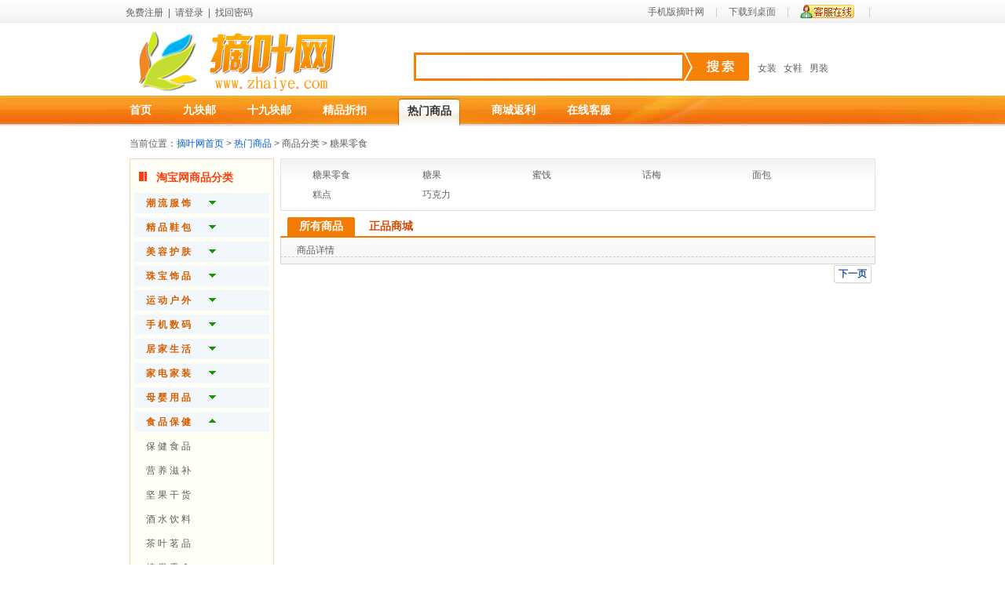

--- FILE ---
content_type: text/html; charset=UTF-8
request_url: http://www.zhaiye.net/tao/item-525-0-0-0-1.html
body_size: 4218
content:
<!DOCTYPE html PUBLIC "-//W3C//DTD XHTML 1.0 Transitional//EN" "http://www.w3.org/TR/xhtml1/DTD/xhtml1-transitional.dtd">
<html xmlns="http://www.w3.org/1999/xhtml">
<head>
<meta http-equiv="Content-Type" content="text/html; charset=utf-8" />
<title>糖果零食_糖果零食商品详情 - 摘叶网</title>
<link rel="stylesheet" type="text/css" href="http://www.zhaiye.net/css/common.css?t=20141110">
<link rel="stylesheet" type="text/css" href="http://www.zhaiye.net/css/view.css?t=20150929">
<link rel="stylesheet" type="text/css" href="http://www.zhaiye.net/css/zhaiye/tao.css">
<script language="javascript" src="http://www.zhaiye.net/js/jquery-1.6.4.min.js?t=20150929"></script>
<script type="text/javascript" language="javascript" src="http://www.zhaiye.net/js/tao.js"></script>
<script type="text/javascript" language="javascript" src="http://www.zhaiye.net/js/common.js?t=12"></script>
</head>

<body>
<div class="head">
  <div class="top">
    <div class="top_left">
    	<a href="http://www.zhaiye.net/rgnew.php">免费注册</a>&nbsp;&nbsp;|&nbsp;&nbsp;<a href="javascript:void(0)" id="logurl" onclick="showLogin('/tao/item-525-0-0-0-1.html'); return false;">请登录</a>&nbsp;&nbsp;|&nbsp;&nbsp;<a href="http://www.zhaiye.net/get_pwd.php">找回密码</a>	
    </div>
    <div class="top_right" style="line-height:22px;">
    	<a href="http://m.zhaiye.net/" class="huise">手机版摘叶网</a>
        <span class="part">|</span>
        <a href="http://www.zhaiye.net/shortcut.php" class="huise">下载到桌面</a>
        <span class="part">|</span>
        <a href="/help/kefu.php" class="kefu">
         &nbsp;</a>
        <span class="part">|</span>
    </div>
  </div>
</div>
<!--<div style="background-color: #fff; width: 100%; " >
<div style="margin: 0 auto; width: 980px; padding-top: 5px;">
	<a href="/tao/cu1212.php" target="_blank"><img src="/1212/1.gif" width="980" height="93"></a>
</div>
</div>--><div class="mall">
  <div style="width:100%; background-color:#FFF;">
<div class="mall_top">
  <div class="mall_logo"><img src="http://www.zhaiye.net/images/logo.png" width="250" height="78"></div>
  <div class="search_box">
    <!--<div class="search_box_xx">
    	<a href="javascript:sType('tao')" class="search_box_xx_sekuai" id="tao">淘宝</a>
        <a href="javascript:sType('mall')" class="sekuai" id="mall">商城</a>
    </div>-->
    <div class="search_box_text" style="margin-top:18px;">
      <form id="searchForm" action="/search/stao.php" method="get" onsubmit="return check_search(this);" target="_blank">
        <span class="search_box_t_span1" style="position:relative;">
        
                <input id="keyword" name="keyword"  type="text" class="flwindex_top_input" value="" autocomplete="off" onfocus="searchBoxClick(this);" tabindex="1" style="color:#CCC;">
                </span> 
        <span class="search_box_t_span2">
        	<input name="" type="submit" class="flwindex_submit3" value="" id="flwindex_frm_submit" tabindex="2">
        </span>
        <div class="qingchu"></div>
      </form>
      <div class="search_tips" id="keytips">

      </div>
    </div>
  </div>
  <div class="flwindex_top_remen" id="search_keywords">
  	<a href="http://www.zhaiye.net/tao/item-10-0-0-0-1.html" class="shier999">女装</a>&nbsp;&nbsp;
    <a href="http://www.zhaiye.net/tao/item-51-0-0-0-1.html" class="shier999">女鞋</a>&nbsp;&nbsp;
    <a href="http://www.zhaiye.net/tao/item-16-0-0-0-1.html" class="shier999">男装</a>&nbsp;&nbsp;
  </div>
  <div class="clear"></div>
</div>

</div>
<div class="mall_daohang">

    <ul>
            <li ><a href="http://www.zhaiye.net" style="margin-left:5px;">首页</a> </li>
      <li ><a href="http://www.zhaiye.net/jiu">九块邮</a> </li>
      <li ><a href="http://www.zhaiye.net/shijiu">十九块邮</a> </li>
      <li ><a href="http://www.zhaiye.net/zk">精品折扣</a> </li>
      <li class="daohang_bj"><a href="http://www.zhaiye.net/tao/">热门商品</a> </li>
      <li ><a href="http://www.zhaiye.net/mall/">商城返利</a> </li>
      <li ><a href="http://www.zhaiye.net/help/kefu.php">在线客服</a> </li>
	  
    </ul>
    <span class="mall_daohang_span1"></span>
    <div class="clear"></div>

</div>
</div>
<div class="main">
  <div class="sidebar">当前位置：<a href="http://www.zhaiye.net/">摘叶网首页</a> &gt; <a href="http://www.zhaiye.net/tao/">热门商品</a> &gt; 商品分类 &gt; 糖果零食</div>
  <div class="left">
    <div class="crown_sort sub_list">
      <div class="title"><em></em>
        <h4>淘宝网商品分类 </h4>
      </div>
      <div class="content">
        <ul>
          <li id="sort_1" >
            <h6 class="shop_sort"><a href="javascript:openSort(1);">潮 流 服 饰</a></h6>
            <ul>
              <li><a href="item-1-0-0-0-1.html">品 牌 女 装</a></li>
              <li><a href="item-16-0-0-0-1.html">品 牌 男 装</a></li>
              <li><a href="item-32-0-0-0-1.html">精 致 内 衣</a></li>
              <li><a href="item-43-0-0-0-1.html">时 尚 配 件</a></li>

            </ul>
          </li>
          <li id="sort_2" >
            <h6 class="shop_sort"><a href="javascript:openSort(2);">精 品 鞋 包</a></h6>
            <ul>
              <li><a href="item-51-0-0-0-1.html">潮 流 女 鞋</a></li>
              <li><a href="item-63-0-0-0-1.html">品 质 男 鞋</a></li>
              <li><a href="item-74-0-0-0-1.html">潮 流 女 包</a></li>
              <li><a href="item-83-0-0-0-1.html">精 品 男 包</a></li>
              <li><a href="item-89-0-0-0-1.html">功 能 箱 包</a></li>
            </ul>
          </li>
          <li id="sort_3" >
            <h6 class="shop_sort"><a href="javascript:openSort(3);">美 容 护 肤</a></h6>
            <ul>
              <li><a href="item-98-0-0-0-1.html">护 肤 产 品</a></li>
              <li><a href="item-110-0-0-0-1.html">时 尚 彩 妆</a></li>
              <li><a href="item-124-0-0-0-1.html">魅 力 香 水</a></li>
              <li><a href="item-128-0-0-0-1.html">身 体 护 理</a></li>
              <li><a href="item-135-0-0-0-1.html">精 油 芳 疗</a></li>
              <li><a href="item-139-0-0-0-1.html">时 尚 假 发</a></li>
              <li><a href="item-143-0-0-0-1.html">美 妆 工 具</a></li>
              <li><a href="item-148-0-0-0-1.html">男 士 护 肤</a></li>
            </ul>
          </li>
          <li id="sort_4" >
            <h6 class="shop_sort"><a href="javascript:openSort(4);">珠 宝 饰 品</a></h6>
            <ul>
              <li><a href="item-153-0-0-0-1.html">开 运 珠 宝</a></li>
              <li><a href="item-157-0-0-0-1.html">流 行 饰 品</a></li>
              <li><a href="item-163-0-0-0-1.html">钻 石 首 饰</a></li>
              <li><a href="item-168-0-0-0-1.html">翡 翠 首 饰</a></li>
              <li><a href="item-174-0-0-0-1.html">宝 石 首 饰</a></li>
              <li><a href="item-180-0-0-0-1.html">黄 金 首 饰</a></li>
              <li><a href="item-186-0-0-0-1.html">珍 珠 首 饰</a></li>
              <li><a href="item-192-0-0-0-1.html">品 牌 手 表</a></li>
              <li><a href="item-200-0-0-0-1.html">眼 镜 火 机</a></li>
            </ul>
          </li>
          <li id="sort_5" >
            <h6 class="shop_sort"><a href="javascript:openSort(5);">运 动 户 外</a></h6>
            <ul>
              <li><a href="item-205-0-0-0-1.html">球 拍 运 动</a></li>
              <li><a href="item-210-0-0-0-1.html">瑜 伽 美 体</a></li>
              <li><a href="item-215-0-0-0-1.html">健 身 器 械</a></li>
              <li><a href="item-226-0-0-0-1.html">户 外 装 备</a></li>
              <li><a href="item-237-0-0-0-1.html">球 类 运 动</a></li>
              <li><a href="item-242-0-0-0-1.html">自 行 车</a></li>
              <li><a href="item-247-0-0-0-1.html">极 限 运 动</a></li>
              <li><a href="item-252-0-0-0-1.html">水 上 运 动</a></li>
            </ul>
          </li>
          <li id="sort_6" >
            <h6 class="shop_sort"><a href="javascript:openSort(6);">手 机 数 码</a></h6>
            <ul>
              <li><a href="item-257-0-0-0-1.html">手 机</a></li>
              <li><a href="item-262-0-0-0-1.html">笔 记 本</a></li>
              <li><a href="item-267-0-0-0-1.html">数 码 相 机</a></li>
              <li><a href="item-272-0-0-0-1.html">随 身 视 听</a></li>
              <li><a href="item-277-0-0-0-1.html">电 脑 硬 件</a></li>
              <li><a href="item-290-0-0-0-1.html">办 公 设 备</a></li>
              <li><a href="item-297-0-0-0-1.html">3 C 配 件</a></li>
              <li><a href="item-308-0-0-0-1.html">电 玩</a></li>
            </ul>
          </li>
          <li id="sort_7" >
            <h6 class="shop_sort"><a href="javascript:openSort(7);">居 家 生 活</a></h6>
            <ul>
              <li><a href="item-313-0-0-0-1.html">名 品 家 纺</a></li>
              <li><a href="item-320-0-0-0-1.html">时 尚 家 饰</a></li>
              <li><a href="item-329-0-0-0-1.html">家 庭 清 洁</a></li>
              <li><a href="item-339-0-0-0-1.html">厨 房 用 品</a></li>
              <li><a href="item-350-0-0-0-1.html">家 居 日 用</a></li>
              <li><a href="item-355-0-0-0-1.html">宠 物 生 活</a></li>
              <li><a href="item-361-0-0-0-1.html">玩 具 模 型</a></li>
              <li><a href="item-369-0-0-0-1.html">鲜 花 园 艺</a></li>
              <li><a href="item-377-0-0-0-1.html">折 扣 券</a></li>
             
            </ul>
          </li>
          <li id="sort_8" >
            <h6 class="shop_sort"><a href="javascript:openSort(8);">家 电 家 装</a></h6>
            <ul>
              <li><a href="item-382-0-0-0-1.html">大 家 电</a></li>
              <li><a href="item-392-0-0-0-1.html">生 活 电 器</a></li>
              <li><a href="item-402-0-0-0-1.html">厨 房 电 器</a></li>
              <li><a href="item-413-0-0-0-1.html">个 人 护 理</a></li>
              <li><a href="item-424-0-0-0-1.html">装 潢 | 卫 浴</a></li>
              <li><a href="item-433-0-0-0-1.html">灯 饰 | 照 明</a></li>
              <li><a href="item-445-0-0-0-1.html">汽 车 用 品</a></li>
            </ul>
          </li>
          <li id="sort_9" >
            <h6 class="shop_sort"><a href="javascript:openSort(9);">母 婴 用 品</a></h6>
            <ul>
              <li><a href="item-452-0-0-0-1.html">婴 儿 食 品</a></li>
              <li><a href="item-456-0-0-0-1.html">婴 儿 用 品</a></li>
              <li><a href="item-463-0-0-0-1.html">尿 片 湿 巾</a></li>
              <li><a href="item-468-0-0-0-1.html">宝 宝 洗 护</a></li>
              <li><a href="item-474-0-0-0-1.html">哺 乳 用 品</a></li>
              <li><a href="item-479-0-0-0-1.html">孕 产 护 肤</a></li>
              <li><a href="item-484-0-0-0-1.html">宝 宝 教 育</a></li>
              <li><a href="item-488-0-0-0-1.html">孕 妇 服 装</a></li>
              <li><a href="item-492-0-0-0-1.html">童 装 童 鞋</a></li>
            </ul>
          </li>
          <li id="sort_10" class="collapsed">
            <h6 class="shop_sort"><a href="javascript:openSort(10);">食 品 保 健</a></h6>
            <ul>
              <li><a href="item-497-0-0-0-1.html">保 健 食 品</a></li>
              <li><a href="item-503-0-0-0-1.html">营 养 滋 补</a></li>
              <li><a href="item-509-0-0-0-1.html">坚 果 干 货</a></li>
              <li><a href="item-515-0-0-0-1.html">酒 水 饮 料</a></li>
              <li><a href="item-520-0-0-0-1.html">茶 叶 茗 品</a></li>
              <li><a href="item-525-0-0-0-1.html">糖 果 零 食</a></li>
              <li><a href="item-532-0-0-0-1.html">肉 类 零 食</a></li>
              <li><a href="item-538-0-0-0-1.html">粮 油 干 货</a></li>
              <li><a href="item-543-0-0-0-1.html">进 口 零 食</a></li>
            </ul>
          </li>
          <li id="sort_11" >
            <h6 class="shop_sort"><a href="javascript:openSort(11);">图 书 音 像</a></h6>
            <ul>
              <li><a href="item-549-0-0-0-1.html">图书杂志</a></li>
              <li><a href="item-570-0-0-0-1.html">音像制品</a></li>
              <li><a href="item-579-0-0-0-1.html">品牌乐器</a></li>
              <li><a href="item-586-0-0-0-1.html">门票旅游</a></li>
            </ul>
          </li>
        </ul>
      </div>
    </div>
    <div class="crown_hot">
      <div class="title">
        <h4>淘宝网商品关注榜 </h4>
      </div>
      <div class="content">
        <ul>
          <li><a href="item-1-1-0-0-1.html">24大热卖女装</a></li>
          <li><a href="item-74-1-0-0-1.html">24大热卖女包</a></li>
          <li><a href="item-110-1-0-0-1.html">24大热卖化妆品 </a></li>
          <li><a href="item-51-1-0-0-1.html">24大热卖女鞋</a></li>
          <li><a href="item-16-1-0-0-1.html">24大热卖男装</a></li>
          <li><a href="item-525-1-0-0-1.html">24大热卖零食 </a></li>
          <li><a href="item-350-1-0-0-1.html">24大热卖居家日用</a></li>
        </ul>
      </div>
    </div>
  </div>
  <div class="right">
    <div class="brandbox">
			<ul>
                        <li><a href="item-525-0-0-0-1.html">糖果零食</a> </li>
                        <li><a href="item-526-0-0-0-1.html">糖果</a> </li>
                        <li><a href="item-527-0-0-0-1.html">蜜饯</a> </li>
                        <li><a href="item-528-0-0-0-1.html">话梅</a> </li>
                        <li><a href="item-529-0-0-0-1.html">面包</a> </li>
                        <li><a href="item-530-0-0-0-1.html">糕点</a> </li>
                        <li><a href="item-531-0-0-0-1.html">巧克力</a> </li>
            								

			</ul>
	</div>
    <div class="channel-wrap">				        
                <ul class="vertical-channel clearfix">
                    <li class="select"><a href="item-525-0-0-0-1.html"><span>所有商品</span></a><b class="rc-lt"></b><b class="rc-rt"></b></li>
                    <li ><a href="item-525-0-1-0-1.html"><span>正品商城</span></a><b class="rc-lt"></b><b class="rc-rt"></b></li>
                    
			    </ul>
	</div>
    <div class="so_title">
		<!--去掉商品的排序-->
				<h4>商品详情</h4>
    </div>
            
    <div id="list:content" class="list-content fp-list">
      
      <ul class="list-view-enlarge">
       
      </ul>
      <div class="wrap_page" id="pager2_wrapper">
				<div class="page"><p class="link_page">
<a href="item-525-0-0-0-2.html"><span class="next_page">下一页</span></a></p>
				</div>
			</div>    </div>
  </div>
</div>
<div class="foot">
	
	<div class="about">
    
    <a href="http://www.zhaiye.net">摘叶首页</a>　|　<a href="http://www.zhaiye.net/tao/">热门商品</a>　|　<a href="http://www.zhaiye.net/mall/">商城返利</a>　|　<a href="http://www.zhaiye.net/help/kefu.php">网站客服</a>　|　　<a href="http://www.zhaiye.net/shortcut.php">下载到桌面</a>|　　<a href="http://www.zhaiye.net/images/yyzz.jpg">营业执照</a></div>
	<div class="pic"><img src="http://www.zhaiye.net/images/foot_1.gif" /> <img src="http://www.zhaiye.net/images/foot_2.gif" /> <img src="http://www.zhaiye.net/images/foot_3.jpg" /> <img src="http://www.zhaiye.net/images/foot_4.gif" /></div>
	版权所有 <a href="http://www.zhaiye.net/">摘叶网</a>   2011 zhaiye.net　<a href="https://beian.miit.gov.cn/" target="_blank">苏ICP备12069403号</a>
</div>

</body>


--- FILE ---
content_type: text/css
request_url: http://www.zhaiye.net/css/common.css?t=20141110
body_size: 4278
content:
*{margin:0px; padding:0px;}
body{
	font-family:Tahoma,Helvetica,Arial,'宋体',sans-serif;
	font-size:12px;
	color:#5e5e5e;
	background:#FFF;
}
ul,li{
list-style:none;
}
a{
	color:#5e5e5e;
	text-decoration:none;
	/*blr:expression(this.onFocus=this.blur());	*/	/*解决IE浏览器下点击按钮出现虚线边框,当a链接比较多的时候，ie浏览器会比较卡*/
	outline: none;				/*解决火狐浏览器下点击按钮出现虚线边框*/
}
a:hover{
	color:#ff6c01;
}
img{
border:0;
}
.clear{	clear: both;height:0px;display:block;*display:inline;}  /*clear the float*/
/*zhaiye top start*/
.head{background:url(/images/head_bg.jpg) repeat-x;height:25px;padding-top:4px;color:#666;}
.head .top{width:960px;margin:0 auto;padding:0;}
.head .top_left{float:left;padding-top:4px;position:relative;z-index:101;}
.head .top_right{float:right;_padding-top:1px;}
.head .top_right a.huise{color:#666;text-decoration:none;}
.head .top_right a.huise:hover{color:#FF5400;text-decoration:none;}
.head .top_right .kefu{
	background:url(/images/kefu-online.png);
	padding:2px 35px;;
	
}
.head .part{color:#ccc;position:relative;_top:0px;margin:0 11px;}

.mall {
	width: 100%;
	margin: 0 auto;
	padding: 0;
}
/*首页头部包括搜索框和导航栏start*/
.mall_top {
	width: 943px;
	_padding: 21px 0px 0px 17px;
	*padding: 21px 0px 0px 17px;
	text-align: left;
	_padding-bottom: 3px;
	padding:10px 0 5px 17px;
	margin:0 auto;
	background-color:#FFF;
}
.mall_logo {
	float: left;
	margin-right: 100px;
	position:relative
}

.search_box{float:left;margin:10px 5px 0px 0px;width:433px;}
.flwindex_top_input{border:1px solid #F27B04;height:16px;padding:7px 5px;color:#333;width:329px;position:relative;left:2px;top:2px;*top:1px;_top:1px;}
.search_box_xx{float:left;}
.search_box_xx a:hover{
	color:#FFF;
}
.search_box_xx a.sekuai{width:62px;height:15px;padding-top:2px;float:left;display:block;color:#797878;text-align:center;}
.search_box_xx a.sekuai:hover{width:62px;height:17px;padding-top:2px;float:left;display:block;color:#fff;font-weight:bold;text-align:center;background:url(/images/mall/flwindex_bj.gif) no-repeat 0px 0px;}
.search_box_xx_sekuai{width:62px;height:17px;padding-top:2px;float:left;display:block;color:#fff;font-weight:bold;text-align:center;background:url(/images/mall/flwindex_bj.gif) no-repeat 0px 0px; color:#FFF;}
.search_box_text{float:left;width:427px;height:36px;background:url(/images/mall/flwindex_bj.gif) repeat-x 0px -21px; position:relative;z-index:999;}
.labelcss{
	position: absolute; left: 10px; top: 6px; z-index: 2; height: 24px; line-height: 24px; color: rgb(220, 220, 220); float: left; width: 329px; 
}
.search_box_text .search_tips{
	border:1px solid #999;
	position:absolute;
	top:34px;
	left:3px;
	width:338px;
	background-color:#FFF;
	display:none;
	z-index:999;
}
.search_box_text .search_tips ul{
	overflow-x: visible; overflow-y: visible;
}
.search_box_text .search_tips li{
	height:20px;
	line-height:20px;
	cursor: pointer;

}
.search_box_text .search_tips .current{
	background: #C7C7C7;
}
.search_box_text .search_tips span {
float: left;
margin-left: 5px;
color: #404040;
}
.search_box_text .search_tips em {
float: right;
margin-right: 5px;
color: green;
font-style: normal;
}
.search_box_t_span1{float:left;width:344px;}
.search_box_t_span2{float:left;width:83px;height:36px;}
input.flwindex_submit3{background:url(/images/mall/flwindex_anniu.gif) no-repeat 0px -38px;border:none;width:83px;height:36px;cursor:pointer;}
.flwindex_top_remen{float:left;margin:40px 0px 0px 0px;color:#999; width:150px;}


.mall_daohang {
	width:100%;
	background: url(/images/mall/tbfanli_131.jpg) ;
	height: 36px;
	padding: 3px 0px 0px 0px;
	margin-bottom:3px;
        _overflow: hidden;
}
.mall_daohang ul{
	width:960px;
	margin:0 auto;


}
.mall_daohang li {
	font-size: 14px;
	font-weight: bold;
	color: #fff;
	float: left;

}

.mall_daohang a {
	color: #fff;
	display: block;
	padding: 7px 0px 0px 0px;
	_padding:10px 0px 0px 0px;
	*padding:10px 0px 0px 0px;
	margin-left: 40px;
}

.mall_daohang a:hover {
	color: #fff;
	text-decoration:underline;
	display: block;
	padding: 7px 0px 0px 0px;
	_padding: 10px 0px 0px 0px;
	*padding:10px 0px 0px 0px;
	margin-left: 40px;
}

.mall_daohang .daohang_bj a{
	background: url(/images/mall/tbfanli_14.jpg) no-repeat;
	width: 79px;
	height: 28px;
	color: #333333;
	display: block;
	padding: 8px 0px 0px 0px;
	_padding: 10px 0px 0px 0px;
	*padding:10px 0px 0px 0px;
	text-align: center;
}
.mall_daohang .daohang_bj a:hover{
	color: #333333;
}


.mall_daohang a.daohang_bj1 {
	background: url(/images/mall/tbfanli_15.jpg) no-repeat;
	width: 126px;
	height: 26px;
	color: #333333;
	display: block;
	padding: 9px 0px 0px 0px;
	_padding: 11px 0px 0px 0px;
	*padding:11px 0px 0px 0px;
	text-align: center;
}

.mall_daohang_span1 {
	float: right;
	color: #fff;
	margin: 10px 20px 0px 0px;
}
/*首页头部end*/

/*login box*/
.loginbox{
position: absolute;
margin-left:-262px;
left:50%;
margin-top:-162px;
top:50%;
width:524px;
z-index:1000;
display:none;
}
.loginbox .top_left{
	background:url(/images/box_angle.png) no-repeat 0px 0px;
	width:8px;
	height:8px;
	float:left;
	overflow:hidden;
	background:none \9;
   filter: progid:DXImageTransform.Microsoft.AlphaImageLoader(enabled='true', sizingMethod='scale', src="http://www.zhaiye.net/images/box_left_top.png") \9;
}
.loginbox .top_center{
	background:#000;
	width:508px;
	height:8px;
	float:left;
	overflow:hidden;
	filter:Alpha(opacity=23);
    opacity:0.23;
}
.loginbox .top_right{
	background:url(/images/box_angle.png) no-repeat -9px 0px;/* 处理FF chome等*/
	width:8px;
	height:8px;
	float:left;
	overflow:hidden;
	background:none \9;
   filter: progid:DXImageTransform.Microsoft.AlphaImageLoader(enabled='true', sizingMethod='scale', src="http://www.zhaiye.net/images/box_right_top.png" ) \9;
}
.loginbox .middle_left{
	background:#000;
	width:8px;
	height:300px;
	float:left;
	overflow:hidden;
	filter:Alpha(opacity=23);
    opacity:0.23;
}
.loginbox .middle_center{
	background:#fff;
	width:508px;
	height:300px;
	float:left;
	overflow:hidden;
	position:relative;
}
.loginbox .middle_center .login_wrong{
color:#f00;
}
.loginbox .middle_center .loading{
	background:url(/images/box_loading.gif) no-repeat center center;
	width:508px;
	height:308px;
}
.loginbox .middle_center .close{
width:18px;
height:18px;
position:absolute;
top:10px;
right:10px;
}
.loginbox .middle_center .close a{
display:block;
width:18px;
height:18px;
background:url(/images/box_config.gif) no-repeat;
}
.loginbox .middle_center .close a:hover{
background:url(/images/box_config.gif) no-repeat -101px -39px;
}
.loginbox .middle_center .title{
background:url(/images/box_config.gif) no-repeat -30px 19px;
width:450px;
height:27px;
line-height:27px;
padding-top:19px;
margin-left:23px;
font-family:"黑体";
font-size:20px;
font-weight:bold;
}
.loginbox .middle_center .title span{
color:#f00;
}
.loginbox form{

}
.loginbox .middle_center .contain{
margin:10px 0 17px 95px;
/**margin-bottom:-3px;*/
font-size:14px;
line-height:35px;
}
.loginbox .middle_center .contain .text{
clear:both;
border:1px solid #ccc;
padding:4px 3px;
font-size:14px;
width:180px;
margin-top:12px;
*margin-top:14px;
}
.loginbox .middle_center .contain font{
font-size:12px;
}
.loginbox .middle_center .contain font a{
text-decoration:underline;
color:#4e4e4e;
}
.loginbox .middle_center .contain font a:hover{
color:#f00;
}
.loginbox .middle_center .contain .checkbox{
margin-left:55px;
float:left;
margin-top:12px;
*margin-top:7px;
_margin-top:7px;
margin-right:3px;
}
.loginbox .middle_center .contain font span{
color:#b5b4b4;
}
.loginbox .middle_center .contain .smt{
margin-left:55px;
background:url(/images/stuff.png) no-repeat 0 -100px;
width:86px;
height:27px;
border:none;
cursor:pointer;
float:left;
margin-top:5px;
margin-right:10px;
}
.loginbox .middle_center .contain .smt:hover{
background-position:-128px -100px;
}
.loginbox .login_di{
border-top:1px dotted #ccc;
position:relative;
}
.loginbox .middle_center .login_tao{
width:171px;
height:53px;
position:absolute;
left:310px;
top:10px;
background:url(/images/logo_win.png) no-repeat;
}

.loginbox .middle_center .reg{
line-height:18px;
margin:5px 10px;
padding-top:5px;
}
.loginbox .middle_center .reg em{
font-style:normal;
line-height:24px;
}
.loginbox .middle_center .reg a{
background:url(/images/box_config.gif) no-repeat -80px -60px;
color:#4b4b4b;
display:block;
width:62px;
height:20px;
line-height:23px;
text-align:center;
position:absolute;
left:208px;
top:36px;
text-decoration:none;
}
.loginbox .middle_right{
	background:#000;
	width:8px;
	height:300px;
	float:left;
	overflow:hidden;
	filter:Alpha(opacity=23);
	opacity:0.23;
}
.loginbox .end_left{
	background:url(/images/box_angle.png) no-repeat 0px -9px;
	width:8px;
	height:8px;
	float:left;
	overflow:hidden;
	background:none \9;
   filter: progid:DXImageTransform.Microsoft.AlphaImageLoader(enabled='true', sizingMethod='scale', src="http://www.zhaiye.net/images/box_left_end.png") \9;
}
.loginbox .end_center{
	background:#000;
	width:508px;
	height:8px;
	float:left;
	overflow:hidden;
	filter:Alpha(opacity=23);
	opacity:0.23;
}
.loginbox .end_right{
	background:url(/images/box_angle.png) no-repeat -9px -9px;
	width:8px;
	height:8px;
	float:left;
	overflow:hidden;
	background:none \9;/* ie读 ff不读*/
   filter: progid:DXImageTransform.Microsoft.AlphaImageLoader(enabled='true', sizingMethod='scale', src="http://www.zhaiye.net/images/box_right_end.png") \9;
}
/* 登陆框预加载 */
#logurl {
background:url(/images/box_angle.png) 0px 200px no-repeat;
}
#regurl {	
background:url(/images/box_config.gif) 0px 200px no-repeat;
}
.loginbox .submit {
	padding:15px 0 0 80px;
	overflow:hidden;
	clear:both;
	zoom:1;
}
.loginbox .submit-loading {
	background:url(/image/web/loading.gif) no-repeat 62px 20px;
}
.loginbox .submit button {
	width:86px;
	height:27px;
	margin-right:6px;
	border:0;
	display:inline-block;
	text-indent:-9999px;
	overflow:hidden;
	vertical-align:middle;
*text-indent:0;
	line-height:100px;
	font-size:0;
	zoom:1;
	background:url(/images/stuff.png) no-repeat 0 -100px;
	cursor:pointer;
}
.loginbox .submit button:hover, .login-submit button.hover {
	background-position:-128px -100px;
}
.loginbox .submit-loading button {
	background-position:-253px -100px;
}
.hideselect{  
z-index:-1;  
position: absolute;
top:0;
left:0;
width:508px;
height:300px;
}
/*login box end*/
/*分页*/
.wrap_page{
margin:10px 5px;
}
.wrap_page .page {
color: #616161;
font-size: 12px;
height: 30px;
margin: 0px -1px;
position: relative;
text-align: left;
z-index: 1;
zoom: 1;
float:right;
}
.wrap_page .link_page{
display: inline;
right: 5px;
top: 4px;
}
.wrap_page .link_page a {
background: url(/images/tao/bg_btn.png) no-repeat -154px -168px;
color: #2B57A1;
cursor: pointer;
display: inline-block;
font-size: 14px;
margin: 0px 3px;
padding-left: 6px;
text-align: center;
vertical-align: bottom;
}
.wrap_page .link_page a:hover{
color: #2B57A1;
text-decoration:none;
}
.wrap_page .link_page a.on {
background-position: -154px -192px;
color: #CD0000;
}
.wrap_page .link_page a span {
background: url(/images/tao/bg_btn.png) no-repeat 100% -168px;
display: inline-block;
height: 24px;
line-height: 22px;
padding-right: 6px;
}

.wrap_page .link_page a .before_page,.wrap_page .link_page a .next_page {
font-size: 12px;
font-weight: 700;
overflow: hidden;
/*结果了utf8编码在IE7 IE8 中的显示问题*/
line-height: 22px;
line-height: 26px\9;
*line-height: 22px;
}
.wrap_page .link_page a.on span {
background-position: 100% -192px;
font-weight: bold;
}
/*分页结束*/

.foot {
clear: both;
width: 100%;
margin: 14px auto 20px auto;
text-align: center;
color: #575656;
padding-bottom: 20px;
padding-top: 5px;
}
.foot .about {
background: white;
text-align: center;
color: dimGray;
line-height: 25px;
/*border-top: 1px solid #e8e8e8;*/
padding-top: 15px;
margin-bottom: 10px;
}
.foot a {
color: #666;
}
.foot .pic{
	margin-bottom:5px;
}
/*弹出用户对话框CSS*/
.tips_zhaiye{
position: absolute; 
margin-left:-185px; 
left:50%; 
margin-top:-100px; 
top:50%;
width:0px;
overflow:hidden;
display:none;
z-index:100000;
}
.tips_zhaiye .tips_top{
background:url(/images/tips_tuan_total.gif) no-repeat;
width:369px;
height:37px;
}
.tips_zhaiye .tips_top span a{
display:block;
width:20px;
height:20px;
float:right;
margin-right:5px;
margin-top:8px;
background:url(/images/tips_tuan_total.gif) no-repeat -346px -55px;
}
.tips_zhaiye .tips_top h4{
font-size:14px;
line-height:37px;
margin-left:10px;
}
.tips_zhaiye .tips_bg{
background:url(/images/tips_tuan_bg.gif) repeat-y;
width:369px;
padding-top:20px;
padding-bottom:20px;
_padding-bottom:0px;
}
.tips_zhaiye .tips_bg h4{
font-size:14px;
margin-left:30px;
line-height:35px;
font-weight:normal;
}
.tips_zhaiye .tips_bg h4 span{
color:#19820a;
font-weight:bold;
font-size:16px;
}
.tips_zhaiye .tips_bg h4 .tips_input{
width:170px;
font-size:14px;
padding:4px;
color:#5e5e5e;
}
.tips_zhaiye .tips_bg h4 .tips_submit{
width:107px;
height:28px;
line-height:28px;
text-align:center;
font-size:14px;
background:url(/images/tips_tuan_total.gif) no-repeat -193px -51px;
border:0px;
cursor:pointer;
color:#fff;
margin-left:8px;
}
.tips_zhaiye .tips_bg .tips_choose{
margin-top:10px;
overflow:hidden;
}
.tips_zhaiye .tips_bg .tips_choose .smt1 a,.tips_zhaiye .tips_bg .tips_choose .smt2 a{
line-height:28px;
text-align:center;
font-size:14px;
float:left;
margin-right:25px;
margin-left:35px;
color:#fff;
background:url(/images/tips_tuan_total.gif) no-repeat 0px -51px;
width:166px;
height:28px;
}
.tips_zhaiye .tips_bg .tips_choose .smt2 a{
width:107px;
background:url(/images/tips_tuan_total.gif) no-repeat -193px -51px;
margin-right:35px;
margin-left:0px;
}
.tips_zhaiye .tips_end{
background:url(/images/tips_tuan_total.gif) no-repeat 0px -40px;
width:369px;
height:10px;
overflow:hidden;
}


--- FILE ---
content_type: text/css
request_url: http://www.zhaiye.net/css/view.css?t=20150929
body_size: 3019
content:
@charset "utf-8";
/* CSS Document */

.p2 {
color: #090;
font-weight: bold;
}

.main .right {
	float:right;
	width:760px;
}
.main .right .screening {
	background:#FFFFE5;
	height:36px;
	border:1px solid #FFCC7F;
	margin:0px auto 5px;
	line-height:36px;
	padding-left:20px;
	font-size:14px;
}
.main .right .screening input, #main .left .screening select {
	background:#fff;
	height:20px;
	border:1px solid #acb3c0;
	line-height:20px;
	_margin-top:5px;
}
.main .right .screening select {
	margin-right:30px;
	text-align:center;
}
.main .right .screening .smt {
	background:url(/images/tao/screening_sx.gif) no-repeat;
	width:50px;
	height:26px;
	margin-top:5px;
	border:0px;
	float:right;
	margin-right:10px;
	cursor:pointer;
}
.brandbox {
	clear:both;
	margin-bottom:8px;
	border:#e4e4e4 solid 1px;
	padding:10px 5px 5px 5px;
	_padding-bottom:28px;
	background: url(/images/tao/item_select_bg.png) repeat-x;
	display:block;
	overflow:auto;
	
}
.brandbox ul{
margin-left:20px;
}
.brandbox ul li{
float:left;
width:140px;
height:20px;
line-height:20px;
padding-bottom:5px;
}
.brandbox ul a{
padding-left:15px;
width:110px;
text-decoration:none;
display:block;
color:#616161;
}
.brandbox ul a:hover {
	background: url(/images/tao/ico-arrow1.png) #f7f4f0 no-repeat 0 5px; text-decoration: none
}
.brandbox ul .cur a {
	background: url(/images/tao/ico-arrow.png) no-repeat 0px 10px
}
.brandbox ul .cur a:hover {
	background: url(/images/tao/ico-arrow.png) no-repeat 0px 5px; cursor: default; color: #333
}


.list optgroup {
	font-style:normal;
}



.place {
	width:75px;
}
.shipping {
	width:70px;
}
.shipping a {
	color:#666;
	display:block;
}
.shipping a:hover {
	color:#f60;
	text-decoration:none;
}

.legend {
	width:78px;
}

.price {
	width:90px;
}
.list-view-enlarge .price {
	width:auto;
}
.list-view-enlarge .price a.seller-extend {
	margin-top:2px;
	width:0;
	height:14px;
	overflow:hidden;
	padding-left:18px;
	background-position:-75px -154px;
	float:right;
	zoom:1;
}
.list-view-enlarge .price a.seller-extend:hover {
	background-position:0 -154px;
}

.price input {
	width:30px;
	height:12px;
	margin:0 2px;
	border:solid 1px #b5b5b5;
	font-size:11px;
	font-family:Arial;
}
.price .sub-menu {
	top:22px;
	width:110px;
	padding:2px 6px 4px 0;
	text-align:right;
	background-image:none;
}
.price .sub-menu button {
	float:none;
}





/*
.h, .H {
	color:#F50!important;
	font-weight:700;
	position:static;
}*/
button {
	cursor:pointer;
	white-space:nowrap!important;
}

.list {
	width:760px!important;
	margin:10px 190px 0 0;
	_display:inline;
	zoom:1;
}
.list-content {
	width:760px;
	clear:both;
	margin:0 0 15px;
}
.list-content .list-view {
	margin:0 0 10px;
}

.list-content .list-view-enlarge {
	width:756px;
	margin:22px auto 10px;
}
.list-content .list-view-enlarge:after {
	content:" ";
	display:block;
	height:0;
	clear:both;
	visibility:hidden;
}
.list-view-enlarge li.list-item {
	position:relative;
	float:left;
	width:232px;
	height:340px;
	margin:0 0 22px;
	padding:0 10px;
	border-bottom:dashed 1px #ccc;
	text-align:center;
	overflow:hidden;
}
.list-view-enlarge h3.summary {
	position:absolute;
	left:10px;
	bottom:15px;
	z-index:9;
	width:200px;
	height:45px;
	padding:0 0 0 20px;
	border:none;
	line-height:normal;
	text-align:left;
	font-weight:400;
	font-size:12px;
	background:none;
	overflow:hidden;
}
.list-view-enlarge .photo {
	position:relative;
	width:220px;
	height:220px;
	margin:0 auto 5px;
	padding:5px;
	border:solid 1px #ddd;
}
.list-view-enlarge .photo a {
	display:table-cell;
	vertical-align:middle;
	text-align:center;
	width:220px;
	height:220px;
	outline:none;
*display:block;
*font-family:Arial;
*font-size:193px;
*line-height:0;
}
.list-view-enlarge .photo a img {
	vertical-align:middle;
}
.list-view-enlarge .price:after {
	display:block;
	visibility:hidden;
	clear:both;
	height:0;
	content:"";
}
.list-view-enlarge .price {
*zoom:1;
	height:20px;
	line-height:20px;
	text-align:right;
	overflow:hidden;
}
.list-view-enlarge .price em {
	margin:0 3px;
	font-weight:700;
	color:#ff6501;
}
.list-view-enlarge .price span.item-price {
	float:left;
}
.list-view-enlarge .price span.item-price span {
	display:none;
}
.list-view-enlarge .zhanggui{
	height:20px;
	text-align:left;
}

.list-view-enlarge .xinyu{
float:right;
padding-right:10px;
margin-top:3px;
*margin-top:-15px;/*解决IE6 IE7的兼容问题*/
}




.list-view-enlarge .other {
	position:absolute;
	left:12px;
	bottom:18px;
*bottom:22px;
	z-index:10;
	display:block;
	width:20px;
	height:40px;
}
.list-view-enlarge .specs {
	display:inline;
	float:left;
	overflow:hidden;
	margin-top:10px;
	padding:0 6px;
	color:#666;
	border:1px solid #fa9614;
}
.list-view-enlarge .specs span span {
	font-weight:bold;
}
.legend-default {
	background-position:-139px -96px;
}
.legend-returned {
	background-position:-139px -115px;
}
.legend-fast {
	background-position:-139px -135px;
}
.legend-quality {
	background-position:-139px -154px;
}
.legend-service {
	background-position:-139px -172px;
}
.legend-indemnity {
	background-position:-139px -190px;
}






















































.ww-light {
	overflow:hidden;
}
.ww-block {
	display:block;
	margin-top:3px;
}
.ww-inline {
	display:inline-block;
	vertical-align:text-bottom;
}
.ww-light a {
	background:url(http://img04.taobaocdn.com/tps/i4/T1UPFAXnNfXXXXXXXX-130-60.gif) no-repeat 0 0;
	text-decoration:none!important;
	width:20px;
	height:20px;
	zoom:1;
}
.ww-large a {
	width:67px;
}
a.ww-offline {
	background-position:0 -20px;
}
a.ww-mobile {
	background-position:0 -40px;
}
.ww-small .ww-online {
	background-position:-80px 0;
}
.ww-small .ww-offline {
	background-position:-80px -20px;
}
.ww-small .ww-mobile {
	background-position:-80px -40px;
}
.ww-static .ww-online {
	background-position:-110px 0;
}
.ww-static .ww-offline {
	background-position:-110px -20px;
}
.ww-static .ww-mobile {
	background-position:-110px -40px;
}
.ww-light a span {
	display:none;
}
















.fp-list .mall-recom-intro {
	margin-bottom:0;
}
.fp-list .list-item .price span {
	display:block;
	overflow:hidden;
	margin-bottom:8px;
	text-align:left;
	white-space:nowrap;
}
.fp-list .list-item .price span em {
	display:inline;
	color:#f30;
	font-size:15px;
}
.fp-list .list-item .price .normal em {
	padding-left:10px;
	background-position:-113px -247px;
}
.fp-list .list-item .price .sell {
	color:#808080;
}
.fp-list .list-item .price .sell em {
	background:none;
}
.fp-list .list-view, .fp-list .list-view-enlarge {
	border-bottom:1px dashed #ccc;
}
.fp-list .list-view {
*position:relative;
	width:100%;
	overflow:hidden;
	margin:0;
}
.fp-list .list-view .list-item {
	height:auto;
	min-height:80px;
	_height:80px;
	overflow:visible;
	margin:-1px 0 0;
	padding:11px 0 10px 100px;
	border-top:1px dashed #ccc;
	border-bottom:none;
}
.fp-list .list-view .summary {
	position:absolute;
	width:250px;
	height:36px;
	overflow:hidden;
	margin-bottom:0;
}
.fp-list .list-view .photo {
	overflow:hidden;
}

.fp-list .list-view .extend {
	width:250px;
	height:auto;
	overflow:hidden;
	padding-top:36px;
	word-wrap:break-word;
	_padding-top:38px;
}
.fp-list .list-view .saled {
	padding-top:2px;
}
.fp-list .list-view .seller {
	color:#808080;
}
.fp-list .list-view .seller a {
	color:#404040;
}
.fp-list .bid .summary {
	width:220px;
}
.fp-list .bid .extend {
	width:220px;
	margin-top:-1px;
}

.fp-list .list-view-enlarge {
*position:relative;
	overflow:hidden;
	margin:0;
}
.fp-list .list-view-enlarge .list-item {
	display:inline-block;
	float:none;
	height:auto;
	margin:-1px -4px 0 0;
	padding:21px 10px 10px 10px;
	vertical-align:top;
	border-top:1px dashed #ccc;
	border-bottom:none;
*display:inline;
*zoom:1;
*margin-right:0;
}
.fp-list .list-view-enlarge .summary {
	position:static;
	width:230px;
	height:34px;
	overflow:hidden;
	padding:240px 0 5px;
	line-height:1.5;
}
.fp-list .list-view-enlarge .photo {
	position:absolute;
	left:10px;
	top:21px;
}
.fp-list .list-view-enlarge .info {
	width:230px;
	height:24px;
	overflow:hidden;
	margin:0 auto 5px;
}
.fp-list .list-view-enlarge .info p {
	display:inline;
	float:left;
	height:auto;
}
.fp-list .list-view-enlarge .price {
	width:110px;
	text-align:left;
}
.fp-list .list-view-enlarge .price span {
	margin:2px 0 0;
}
.fp-list .list-view-enlarge .price .ship {
	color:#808080;
}
.fp-list .list-view-enlarge .logis {
	margin-top:3px;
	text-align:right;
}
.fp-list .list-view-enlarge .logis a {
	color:#808080;
	font-family:"\5b8b\4f53";
	text-decoration:underline;
}
.fp-list .list-view-enlarge .logis .ww-small {
	vertical-align:middle;
}
.fp-list .list-view-enlarge .logis .place {
	display:block;
	width:100%;
	margin-top:9px;
	color:#808080;
}



.main .right  .so_title{
    background:url(../images/crown_total.gif) repeat-x 0px -380px;
    border-right:1px solid #d8d8d8;
	border-left:1px solid #d8d8d8;
	border-bottom:1px solid #d8d8d8;
    height:33px;
    line-height:33px;
	margin-bottom:-10px;
}
.main .right  .so_title h4{
    margin-left:20px;
    font-weight:normal;
    font-size:12px;
    
}
.main .right  .so_title .sort{
    float:right;
    margin-top:5px;
    margin-right:15px;
}
.main .right  .so_title span {
    float:left;
    width:48px;
    margin-left:-1px;
    overflow:hidden;
}
.main .right  .so_title span a{
    display:block;
    width:48px;
    height:22px;
    line-height:22px;
    text-indent:10px;
    color:#000;
    background:url(../images/crown_total.gif) repeat-x 0px -418px;
    overflow:hidden;
}
.main .right  .so_title span a:hover{
    background:url(../images/crown_total.gif) repeat-x -50px -418px;
    text-decoration:none;
}
.main .right  .so_title span .current{
    background:url(../images/crown_total.gif) repeat-x -100px -418px;
}
.main .right  .so_title span .current:hover{
    background:url(../images/crown_total.gif) repeat-x -100px -418px;
}
.main .right  .so_title select{
    float:left; 
    margin-left:5px;
    height:22px;
}

--- FILE ---
content_type: text/css
request_url: http://www.zhaiye.net/css/zhaiye/tao.css
body_size: 3650
content:
@charset "utf-8";
/* CSS Document */
.nav .nav_search{
	background:#ff7201;
	height:9px;
}
.main{
	width:950px;
	margin:0px auto;
	overflow:hidden;
}
.main .sidebar{
	line-height:24px;
	height:24px;
	margin:7px auto;
}
.main .sidebar a{
	color:#005ed9;
}
.main .sidebar a:hover{
	color:#ff6c01;
}
.main .sidebar span{
	float:right;
}
.main .sidebar span em{
	background:url(/images/crown_total.gif) no-repeat;
	width:15px;
	height:15px;
	display:block;
	float:left;
	margin-top:5px;
	margin-right:2px;
	overflow:hidden;
}
.main .sidebar span a{
	color:#5e5e5e;
}
.main .left{
	width:184px;
	float:left;
}
.main .left .crown_sort{
	background:#fffff6;
	border:1px solid #f4dab4;
}
.main .left .crown_sort .title{
	padding:15px 10px 5px;
	overflow:hidden;
}
.main .left .crown_sort .title em{
	background:url(/images/crown_total.gif) no-repeat -20px 0px;
	width:13px;
	height:13px;
	float:left;
	display:block;
	margin-right:10px;
}
.main .left .crown_sort .title h4{
	font-size:14px;
	color:#ff3f12;
	}
.main .left .crown_sort .content ul{
	list-style:none;
	margin-left:10px;
	margin-right:10px;
}
.main .left .crown_sort .content li{
	line-height:26px;
	height:26px;
	margin-top:5px;
	overflow:hidden;
}
.main .left .crown_sort .content li span{
	margin-right:6px;
	}
.main .left .crown_sort .content li .org a{
	color:#ff7201;
}
.main .left .sub_list .content ul{
	margin:0px;
}
.main .left .sub_list .content li h6 a{
	font-size:12px;
	color:#d65f00;
	height:26px;
	line-height:26px;
	background:url(/images/crown_total.gif) no-repeat -135px -190px #f2f7fc;
	margin-left:5px;
	margin-right:5px;
	padding-left:15px;
	display:block;
}
.main .left .sub_list .content li h6 a:hover{
	background:url(/images/crown_total.gif) no-repeat -135px -210px #f2f7fc;
}
.main .left .sub_list .content .collapsed{
	overflow:auto;
	height:auto;
}
.main .left .sub_list .content .collapsed h6 a{
	background:url(/images/crown_total.gif) no-repeat -135px -210px #f2f7fc;
}
.main .left .sub_list .content .collapsed h6 a:hover{
	background:url(/images/crown_total.gif) no-repeat -135px -190px #f2f7fc;
}
.main .left .sub_list .content li ul li{
	margin-left:20px;
	line-height:26px;
}
.main .left .sub_list .content li ul .current a{
	color:#d65f00;
}
.main .left .sub_list .content li{
	line-height:26px;
}
.main .left .crown_hot,.main .left .crown_shop{
	margin-top:8px;
}
.main .left .crown_hot .title{
	background:url(/images/crown_total.gif) no-repeat 0px -19px;
	width:183px;
	height:31px;
}
.main .left .crown_hot .title h4,.main .left .crown_shop .title h4{
	font-size:14px;
	color:#fff;
	line-height:31px;
	margin-left:10px;
}
.main .left .crown_hot .content{
	border:1px solid #e3e3e3;
	border-top:none;
	padding:10px 0px;
}
.main .left .crown_hot .content ul,.main .left .crown_shop .content ul{
	list-style:none;
	margin:0px 10px;
}
.main .left .crown_hot .content li{
	line-height:28px;
	background:url(/images/crown_total.gif) no-repeat 0px -50px;
	text-indent:24px;
}
.main .left .crown_shop{
	border:1px solid #e3e3e3;
}
.main .left .crown_shop .title{
	background:url(/images/crown_total.gif) no-repeat -1px -77px;
	width:183px;
	height:33px;
}
.main .left .crown_shop .title h4{
	color:#5e5e5e;
}
.main .left .crown_shop .content{
	margin-top:8px;
	padding-bottom:8px;
}
.main .left .crown_shop .content ul{
	margin-top:8px;
}
.main .left .crown_shop .content li span{
	float:right;
	color:#a1a1a1;
}
.main .left .crown_shop .content li strong a{
	color:#ff3f12;
	margin-bottom:5px;
	margin-top:18px;
}
.main .left .crown_shop .content li{
	line-height:24px;
}
.main .right{
	width:758px;
	float:right;
}
.main .right .crown_rec{
	padding:12px;
	*padding:12px 12px 0px;
	border:1px solid #e3e3e3;
	overflow:hidden;
}
.main .right .crown_rec ul{
	list-style:none;
}
.main .right .crown_rec li{
	float:left;
	display:inline;
	width:90px;
	margin-right:16px;
}
.main .right .crown_rec li .pic{
	margin-bottom:5px;
	width:80px;
	text-align:center;
	position:relative;
	margin-left:5px;
}
.main .right .crown_rec li .pic img{
	width:80px;
	height:80px;
}
.main .right .crown_rec li .pic .tips{
	position:absolute;
	left:0px;
	top:63px;
	background:url(/images/crown_total.gif) no-repeat 0px -116px;
	width:71px;
	height:17px;
	line-height:17px;
	color:#fff;
	text-align:left;
	text-indent:2px;
}
.main .right .crown_rec li p{
	text-align:center;
	margin-bottom:6px;
	height:14px;
	overflow:hidden;
}
.main .right .crown_nav{
	/*margin-top:8px*/;
	width:758px;
}
.main .right .crown_nav .title{
	position:relative;
	height:37px;
}
.main .right .crown_nav .title span{
	float:right;
}
.main .right .crown_nav .title span ul{
	list-style:none;
	width:600px;
	margin-top:8px;
}
.main .right .crown_nav .title span li{
	float:left;
	background:url(/images/crown_total.gif) no-repeat 0px -179px;
	line-height:22px;
	display:inline;
	width:260px;
	padding-left:35px;
}
.main .right .crown_nav .title span li a{
	color:#f00;
}
.main .right .crown_nav .title h4{
	background:url(/images/crown_total.gif) no-repeat 0px -138px;
	width:148px;
	height:37px;
	position:absolute;
	left:0px;
	top:1px;
	font-size:14px;
	text-align:center;
	line-height:37px;
	color:#ff6c01;
}
.main .right .crown_nav .content{
	border:1px solid #e3e3e3;
	padding:10px;
	width:736px;
}
.main .right .crown_nav .content ul{
	list-style:none;
}
.main .right .crown_nav .content .line{
	border-bottom:1px dotted #f0f0f0; height:1px; clear:both; margin-top:5px; *margin-top:-10px; _margin-top:-10px;
}
.main .right .crown_nav .content li{
	height:50px;
	margin-top:5px;
}
.main .right .crown_nav .content .gray{
	background:#f6f6f6;
}
.main .right .crown_nav .content li .crown_sort{
	float:left;
	width:47px;
	margin-right:15px;
	text-align:center;
	margin-top:5px;
}
.main .right .crown_nav .content li .crown_sort h4{
	font-size:12px;
	background:url(/images/crown_total.gif) no-repeat -184px 0px;
	width:47px;
	font-weight:normal;
	line-height:22px;
	height:31px;
}
.main .right .crown_nav .content li .crown_sort h4 a{
	color:#333;
}
.main .right .crown_nav .content li .crown_sort h4 .sort_ico{
	background:url(/images/crown_total.gif) no-repeat -67px -3px;
	width:29px;
	height:13px;
	margin-top:8px;
	margin-left:9px;
	margin-right:9px;
	display:none;
}
.main .right .crown_nav .content li .crown_eve_shop{
	float:left;
	width:650px;
	overflow:hidden;
	margin-top:5px;
}
.main .right .crown_nav .content li .crown_eve_shop .xmid{
	width:100px;
	float:left;
	margin-right:8px;
	position:relative;
	overflow:hidden;
}
.main .right .crown_nav .content li .crown_eve_shop .xmid p{
	margin-top:5px;
	line-height:14px;
	height:14px;
	overflow:hidden;
}
.main .right .crown_nav .content li .crown_eve_shop .xmid p a{
	color:#238603;
}
.main .right .crown_nav .content li .crown_eve_shop .xmid p a:hover{
}
.main .right .crown_nav .content li .crown_eve_shop .xmid .red{
	margin-top:5px;
	color:#999;
}
.main .right .crown_nav .content li .crown_eve_shop .xmid .red a{
	color:#999;
}
.main .right .crown_nav .content li .crown_eve_shop .xmid em img{
	margin-top:8px;
}
.main .right .crown_nav .content li .crown_eve_shop .xmid .tips_ico{
	position:absolute;
	display:none;
	top:22px;
	right:20px;
	width:16px;
	height:15px;
}
.main .right .crown_nav .content li .crown_eve_shop .xmid .tips_ico a{
	width:16px;
	height:15px;
	display:block;
	background:url(/images/crown_total.gif) no-repeat -43px -1px;
}
.main .right .crown_nav .content li .crown_more{
	float:right;
	width:20px;
	background:#f4f4f4;
	height:50px;
}
.main .right .crown_nav .content li .crown_more a{
	width:20px;
	height:40px;
	display:block;
	padding-top:8px;
	overflow:hidden;
	line-height:18px;
	text-align:center;
}
.main .right .crown_nav .content li .crown_more a:hover{
	text-decoration:none;
}

/*  list  */






.main .right .crown_sort_list .content .page dd .page-next{
	border:1px solid #ff6701;
	margin-right:0px;
}




.main .right .crown_sort_list .content{
	margin-top:10px;
}
.main .right .crown_sort_list .content .so_title{
	background:url(/images/crown_total.gif) repeat-x 0px -380px;
	border:1px solid #d8d8d8;
	height:33px;
	line-height:33px;
}
.main .right .crown_sort_list .content .so_title h4{
	margin-left:20px;
	font-weight:normal;
	font-size:12px;
	
}
.main .right .crown_sort_list .content .so_title .sort{
	float:right;
	margin-top:5px;
	margin-right:5px;
}
.main .right .crown_sort_list .content .so_title span {
	float:left;
	width:48px;
	margin-left:-1px;
	overflow:hidden;
}
.main .right .crown_sort_list .content .so_title span a{
	display:block;
	width:48px;
	height:22px;
	line-height:22px;
	text-indent:10px;
	color:#000;
	background:url(/images/crown_total.gif) repeat-x 0px -418px;
	overflow:hidden;
}
.main .right .crown_sort_list .content .so_title span a:hover{
	background:url(/images/crown_total.gif) repeat-x -50px -418px;
	text-decoration:none;
}
.main .right .crown_sort_list .content .so_title span .current{
	background:url(/images/crown_total.gif) repeat-x -100px -418px;
}
.main .right .crown_sort_list .content .so_title span .current:hover{
	background:url(/images/crown_total.gif) repeat-x -100px -418px;
}
.main .right .crown_sort_list .content .so_title select{
	float:left; 
	margin-left:5px;
	height:22px;
}
.main .right .crown_sort_list .content .so_line{
	background:#f5f5f5;
	height:3px;
	overflow:hidden;
}
.main .right .crown_sort_list .content ul{
	list-style:none;
}
.main .right .crown_sort_list .content li{
	margin-top:8px;
	color:#2b2b2b;
}
.main .right .crown_sort_list .content li .pic{
	float:left;
	width:80px;
	border:1px solid #e3e3e3;
	height:80px;
}
.main .right .crown_sort_list .content li .pic img{
	width:70px;
	height:70px;
	margin:5px;
}
.main .right .crown_sort_list .content li .list,.main .right .crown_sort_list .content li .fan{
	float:left;
	width:570px;
	margin-left:8px;
}
.main .right .crown_sort_list .content li .list h4{
	font-size:12px;
	margin:5px 0 8px 0;
}
.main .right .crown_sort_list .content li .list h4 a{
	color:#36C;;
}
.main .right .crown_sort_list .content li .list h4 a:hover{
	color:#ff6c01;
}
.main .right .crown_sort_list .content li .list span{
	display:block;
	margin-right:10px;
	width:120px;
	float:left;
	margin-bottom:8px;
}
.main .right .crown_sort_list .content li .list .shop_name{
	margin-right:0px;
	width:150px;
	height:18px;
	line-height:18px;
	overflow:hidden;
}
.main .right .crown_sort_list .content li .list .xy{
	width:150px;
}
.main .right .crown_sort_list .content li .list .mainly{
	width:300px;
}
.main .right .crown_sort_list .content li .list .mainly font{
	color:#005ed9;
	font-size:12px;
}
.main .right .crown_sort_list .content li .list em{
	font-style:normal;
	line-height:20px;
	float:left;
}
.main .right .crown_sort_list .content li .dp_pf{
	position:relative;
	margin-left:5px;

}
.main .right .crown_sort_list .content li .dp_pf a{
	color: #36C;
	text-decoration:underline;

}
.main .right .crown_sort_list .content li .dp_pf .xspf{
	display:none;
width: 197px;
height: 105px;

position: absolute;
top: -135px;
left: -135px;
color: #06F;
background-image: url(/images/tao/pingfenbg.gif);
padding-top: 38px;
font-size: 12px;
text-align: right;
padding-right: 20px;
z-index: 1000;
}
.main .right .crown_sort_list .content li .dp_pf .xspf p{
	margin-bottom: 6px;
}
.main .right .crown_sort_list .content li .fan{
	width:80px;

	margin-top:25px;
	text-align:center;
	float:left;
}
.main .right .crown_sort_list .content li .fan font{
	font-family:Georgia, "Times New Roman", Times, serif;
	color:#f00;
	line-height:35px;
	font-weight:bold;
}
.main .right .crown_sort_list .content li .line{
/*	background:#f2f7fc;
	margin-top:2px;
	height:27px;
	clear:both;
	text-align:right;*/
	height:10px;
	clear:both;
	border-bottom:#ccc 1px solid;
}
.main .right .crown_sort_list .content li .line .btn{
	float:right;
	color:#797979;
 }
.main .right .crown_sort_list .content li .line .btn em{
	float:left;
	font-style:normal;
	line-height:27px;
	margin-right:10px;
}
.main .right .crown_sort_list .content li .line .btn em font{
	color:#f00;
	font-size:12px;
}
.main .right .crown_sort_list .content li .line .btn a{
	display:block;
	float:left;
	width:64px;
	height:25px;
	line-height:25px;
	text-align:center;
	margin-right:10px;
	color:#000;
}
.main .right .crown_sort_list .content li .line .btn a:hover{
	text-decoration:none;
}
.main .right .crown_sort_list .content li .line .btn .go_shop{
	background:url(/images/crown_total.gif) no-repeat -155px -111px;
}
.main .right .crown_sort_list .content li .line .btn .go_bbs{
	background:url(/images/crown_total.gif) no-repeat -84px -111px;
	margin:0px;
}
.main .right .crown_sort_list .content .page_search{
	height:30px;
	margin-top:15px;
}
.main .right .crown_sort_list .content .page_search h4{
	line-height:22px;
	font-size:14px;
	float:left;
}
/*导航栏*/
.channel-wrap {
width: 100%;
border-bottom: 2px solid #F27B04;
position: relative;
}
.channel-wrap .vertical-channel {
height: 24px;
padding: 0 0 0 6px;
display: block;
}
.channel-wrap .vertical-channel .select {
position: relative;
margin-left: 3px;
margin-right: 3px;
}
.channel-wrap .vertical-channel li {
font-size: 14px;
font-weight: bold;
float: left;
height: 24px;
/*width:90px;*/
line-height: 23px;
line-height: 26pxurl(0);
_line-height: 24px;
overflow: hidden;
}
.channel-wrap .vertical-channel .select a span {
color: white;
}
.channel-wrap .vertical-channel .select a {
background-color: #F27B04;
}
.channel-wrap .vertical-channel a {
display: inline-block;
}
.channel-wrap .vertical-channel a span {
padding: 0 15px;
float: left;
color: #D84600;
height: 24px;
vertical-align: middle;
_height: 24px;
_padding-top: 0;
}

.channel-wrap .rc-lt {
left: 0;
top: 0;
}
.channel-wrap .rc-rt {
right: 0;
top: 0;
}
.channel-wrap .vertical-channel .select .rc-lt, .channel-wrap .vertical-channel .select .rc-rt {
_top: -1px;
}
.channel-wrap .rc-lt, .channel-wrap .rc-rt {
font-size: 0;
font-family: serif;
width: 1px;
height: 1px;
position: absolute;
background-color: white;
}
.channel-wrap .vertical-channel a:hover,  .channel-wrap .vertical-channel a:hover span {
	background:url("/images/mall/sprites.gif") 0 -384px no-repeat transparent;
}
.channel-wrap .vertical-channel a:hover {
	background-position:0 -384px;
	background-color:#FFF8E2;
	text-decoration:none;
}
.channel-wrap .vertical-channel a:hover span {
	background-position:right -54px;
	cursor:pointer;
}
 .channel-wrap .vertical-channel .select a:hover {
	background-image:none;
	background-color:#F27B04;
}
.channel-wrap .vertical-channel .select a:hover span {
	background-image:none;
}
/*
.page{
	float:right;
	overflow:hidden;
}
.page dl{
	list-style:none;
}
.page div{
	float:left;
	height:22px;
	line-height:22px;
	margin-left:5px;
}
.page a, .page span{
	float:left;
	border:1px solid #d5d5d5;
	padding-left:6px;
	padding-right:6px;
	margin-left:5px;
	height:20px;
	line-height:20px;
	overflow:hidden;
}
.page span{
	color:#d5d5d5;
}
.page a:hover {
	border:1px solid #ff6701;
	color:#ff6701;
	text-decoration:none;
}
.page a .nex, .page span .nex, .page a .pre, .page span .pre{
	border-color:#fff #fff #fff #ff6701;
	border-style:solid;
	border-width:5px;
	font-size:0;
	height:0;
	line-height:0;
	width:0;
	margin-top:4px;
	_margin-top:2px;
	*margin-top:2px;
	margin-left:4px;
	position:absolute;
	overflow:hidden;
}
.page span .nex{
	border-color:#fff #fff #fff #d5d5d5;
}
.page a .pre, .page span .pre{
	border-color:#fff #ff6701 #fff #fff;
	margin-left:-4px;
	margin-right:2px;
}
.page span .pre{
	border-color:#fff #d5d5d5 #fff #fff;
}
.page .current{
	background:#ff6701;
	border:1px solid #ff6701;
	color:#fff;
}
.page .current:hover{
	background:#ff6701;
	border:1px solid #ff6701;
	color:#fff;
}*/

--- FILE ---
content_type: application/javascript
request_url: http://www.zhaiye.net/js/common.js?t=12
body_size: 7242
content:
//jqueryCookie插件
jQuery.cookie = function(name, value, options) { 
if (typeof value != 'undefined') { // name and value given, set cookie 
options = options || {}; 
if (value === null) { 
value = ''; 
options.expires = -1; 
} 
var expires = ''; 
if (options.expires && (typeof options.expires == 'number' || options.expires.toUTCString)) { 
var date; 
if (typeof options.expires == 'number') { 
date = new Date(); 
date.setTime(date.getTime() + (options.expires * 24 * 60 * 60 * 1000)); 
} else { 
date = options.expires; 
} 
expires = '; expires=' + date.toUTCString(); 
} 
var path = options.path ? '; path=' + (options.path) : ''; 
var domain = options.domain ? '; domain=' + (options.domain) : ''; 
var secure = options.secure ? '; secure' : ''; 
document.cookie = [name, '=', encodeURIComponent(value), expires, path, domain, secure].join(''); 
} else { 
var cookieValue = null; 
if (document.cookie && document.cookie != '') { 
var cookies = document.cookie.split(';'); 
for (var i = 0; i < cookies.length; i++) { 
var cookie = jQuery.trim(cookies[i]); 
if (cookie.substring(0, name.length + 1) == (name + '=')) { 
cookieValue = decodeURIComponent(cookie.substring(name.length + 1)); 
break; 
} 
} 
} 
return cookieValue; 
} 
}; 
//

var cookie_name	= $.cookie('fl56_username');
if(cookie_name == null)
{
	cookie_name = '';
}




jQuery.loadLogin = function(jump_url) {
	if ($("#loginbox").length<=0) {
		if ($("#jumpbox").length>0) $('#jumpbox').remove();
		var loginstr = '<form id="loginForm" name="loginForm" method="post" action="/login.php?jump_url='+ encodeURIComponent(jump_url) +'" onsubmit="return login_zhaiye(this);"><div class="loginbox" id="loginbox"><div class="top_left"></div><div class="top_center"></div><div class="top_right"></div><div class="middle_left"></div><div class="middle_center"><iframe class="hideselect" frameborder="0" width="100" height="100"></iframe><div class="close"><a href="javascript:;" id="loginclose"></a></div><div><div class="title">用户<span>登陆</span></div><div class="contain">账&nbsp;&nbsp;&nbsp;号：<input name="username" id="username" type="text" class="text" tabindex="8" value="'+cookie_name+'" /> <font class="login_wrong" id="loginusererr">用户名/邮箱</font><br />密&nbsp;&nbsp;&nbsp;码：<input name="password" type="password" id="password" class="text" tabindex="9" value="" /> <font class="login_wrong" id="loginpasserr"></font><br /><label><input id="keep_login" type="checkbox" value="1" class="checkbox" " tabindex="10" checked="checked" name="keep_login"/><font>保持登陆状态<span> (公用电脑此项慎选)</span></font></label><br /><input type="submit" name="smt" id="smt" value="" class="smt" tabindex="11" /><font><a href="http://www.zhaiye.net/get_pwd.php">忘记密码？</a></font><input type="hidden" name="url" id="url" value="'+window.location+'"/><input type="hidden" name="login" value="1" /></div><div class="login_di"><div class="login_tao"></div><div class="reg"><em>登陆后，就可以确保您的商城返利订单能够被准确<br />记录到您的账号中去。还没有账号？</em><a href="http://www.zhaiye.net/rgnew.php">马上注册</a></div></div></div></div><div class="middle_right"></div><div class="end_left"></div><div class="end_center"></div><div class="end_right"></div></div></form>';
		$('body').append(loginstr);
	}
	return true;
}
function showLogin(jump_url) {
	if(jump_url.indexOf('rgnew.php') >0)
	{
		//如果用户是注册的界面，则默认登陆的时候跳转到首页
		jump_url = '/';
	}
	jQuery.loadLogin(jump_url);
	$("#loginbox").fadeIn('fast');
	if (cookie_name=='') $("#username").focus(); else $("#password").focus(); 
	$("#loginclose").click(function(){
		$("#loginbox").fadeOut('fast');
		return false;
	});
	return false;
}
function loginform(obj){
	if (obj.loginuser.value=='') {
		$('#loginusererr').text('请输入账号');
		obj.loginuser.focus();
		return false;
	} else $('#loginusererr').text('');
	if (obj.loginpass.value=='') {
		$('#loginpasserr').text('请输入密码');
		obj.loginpass.focus();
		return false;
	} else $('#loginpasserr').text('');
	$('#submits').css('background','url(/images/web/stuff.png) no-repeat -253px -100px');//显示加载中的图片
	//obj.submits.value = "登陆中";
	//obj.submits.disabled = "disabled";
	return true;
}
//登陆验证
function login_zhaiye(obj)
{
	//将按钮设置成无法点击
	obj.smt.disabled = true;
	obj.smt.style.background = "url(http://www.zhaiye.net/images/stuff.png) no-repeat -253px -100px";
	
	var username		 = obj.username;
	var password 		 = obj.password;
	var loginusererr	 = document.getElementById('loginusererr');
	var loginpasserr   = document.getElementById('loginpasserr');
	var keep_login = 0;
	if(username.value == '')
	{
		loginusererr.innerHTML = ' 请输入账号';
		username.focus();
		obj.smt.disabled = false;
		obj.smt.style.background = "url(http://www.zhaiye.net/images/stuff.png) no-repeat 0 -100px";
		return false;
	}
	else
	{
		loginusererr.innerHTML = '';
	}
	if(password.value == '')
	{
		loginpasserr.innerHTML = ' 请输入密码';
		password.focus();
		obj.smt.disabled = false;
		obj.smt.style.background = "url(http://www.zhaiye.net/images/stuff.png) no-repeat 0 -100px";
		return false;
	}
	else
	{
		loginpasserr.innerHTML = '';
	}
	return true;
}

//列表显示图片
falg_show_pic = 0;//切换图片开关为
function showPic(s,e,t){//图片url,和兼容firefox的event～
oEvent = document.all ? window.event : e ;//区别ie,firefox
var x,y;
if(oEvent.clientX || oEvent.clientY){
	if(document.documentElement.scrollTop){//有滚动
		x=oEvent.clientX+document.documentElement.scrollLeft;
		y=oEvent.clientY+document.documentElement.scrollTop;
	}else{//无滚动
		x=oEvent.clientX+document.body.scrollLeft;
		y=oEvent.clientY+document.body.scrollTop;
	}
}

x += 8;y += 8;//兼容firefox

if(falg_show_pic == 0){
	if(t==1)
	{
		s = decode64(s);		//解密
	}
		document.getElementById("sp_box").innerHTML = s;
	
	falg_show_pic=1;
}
document.getElementById("sp_box").style.left = x +"px";//firefox
document.getElementById("sp_box").style.top = y +"px";//firefox
document.getElementById("sp_box").style.display = "block";
}

function hiddenPic(){
//document.getElementById("sp_box").innerHTML = "";
document.getElementById("sp_box").style.display = "none";
falg_show_pic = 0;
}
//检查价格区间的填写是否正确
//店铺搜索页面
function check_dp_ep_dp(obj)
{
	//var sp = obj.sp.value;
	//var ep = obj.ep.value;
	var sp = document.getElementById("sp").value;			
	var ep = document.getElementById("ep").value;			
	
	if(sp == '' && ep== '')
	{
		return true;
	}
	else
	{
		var sp_int = parseInt(sp,10);	//一定要强转成整型   不然会在比较大小的时候发生错误
		var ep_int = parseInt(ep,10);	//一定要强转成整型
		var re = RegExp("^\\d+$");
		if(re.test(sp) && ep=='')
		{
			return true;
		}
		else if(re.test(ep) && sp=='')
		{
			return true;
		}
		else if(re.test(sp) && re.test(ep) && sp_int<=ep_int)
		{
			return true;
		}
		else
		{
			alert('价格区间有误，价格必须是整数,并且前者不能大于后者');
			return false;
		}
	}
}

//首次登陆摘叶网首页跳出对话框提示用户
function show_tip(n,url)   //1 表示用户第一次登陆摘叶网的首页  2表示用户刚刚注册完毕
{
		var bodyX = document.documentElement.clientWidth;
		var bodyY = document.documentElement.clientHeight;
		var moveX = parseInt(bodyX/2);
		var moveY = parseInt(bodyY/2);
		var newtips = "<div class=\"tips_zhaiye\"><div class=\"tips_top\"><span><a href=\"javascript:;\" title=\"不再显示\" onclick=\"closeNewTip("+n+")\"> </a></span><h4 id=\"tips_title\">亲，摘叶网网址改变了哦！</h4></div><div class=\"tips_bg\" id=\"tips_text\"></div><div class=\"tips_end\"></div></div>";
		
		if (n==1) 			//用户第一次登陆摘叶网,cookies没有相关的记录
		{
			var startX = parseInt(bodyX/2);
			var startY = 100;
			$('body').append(newtips);
			$(".tips_zhaiye").css({left:startX, top:startY});
			$('#tips_text').html('<h4 style=\"margin-top:-10px;\">亲可以收藏下我们的新网址：<span>www.zhaiye.net</span><br><img src=\"http://www.zhaiye.net/images/fanli_img.gif\" style=\"margin-left:-10px;\" /></h4><div class="tips_choose"><div class="smt1"><a href="javascript:AddFavorite();">收藏一下摘叶网</a></div><div class="smt2"><a href="http://www.zhaiye.net/shortcut.php" target="_blank">下载到桌面</a></div></div>');
		} 
		else if (n==2) 		//用户刚刚完成注册,提示用户查看帮助教程
		{
			//alert(123);
			var startX = parseInt(bodyX/2)+625;
			var startY = 300;
			$('body').append(newtips);
			$(".tips_zhaiye").css({left:startX, top:startY});
			$('#tips_title').html('亲，您是第一次使用哦！')
			$('#tips_text').html('<h4 style="line-height:25px;margin-left:20px;">您如何使用<span>摘叶网</span>去<span>淘宝购物</span>，才能拿到<span>返利</span>呢？<br>使用摘叶网非常简单，1分钟即可学会！</h4><div class="tips_choose"><div class="smt1"><a href="http://www.zhaiye.net/help/tao.php" target="_blank"><strong>简单３步</strong> 拿返利</a></div><div class="smt2"><a href="http://www.zhaiye.net/help/" target="_blank">新手入门</a></div></div>');
		}
		else if(n ==3)
		{
			var startX = parseInt(bodyX/2);
			var startY = 100;
			$('body').append(newtips);
			$(".tips_zhaiye").css({left:startX, top:startY});
			$('#tips_title').html('亲，您知道淘宝返利吗？')
			$('#tips_text').html('<h4 style=\"margin-top:-10px;\">您<span>淘宝购物</span>用<span>摘叶网</span>可省更多钱，真的吗？<br><img src=\"http://www.zhaiye.net/images/fanli_img.gif\" style=\"margin-left:-15px;\" /></h4><div class="tips_choose"><div class="smt1"><a href="/help/tao.php" target="_blank">如何通过摘叶网省钱呢？</a></div><div class="smt2"><a href="/rgnew.php">立即注册</a></div></div>');
		} 
		else if(n ==4)
		{
			var startX = parseInt(bodyX/2);
			var startY = 100;
			$('body').append(newtips);
			$(".tips_zhaiye").css({left:startX, top:startY});
			$('#tips_title').html('亲，淘宝返利流程升级了')
			$('#tips_text').html('<h4 style=\"margin-top:-10px;\">升级后淘宝返利链接将先跳转到“爱淘宝”页面<br><img src=\"http://www.zhaiye.net/images/fanli_img.gif\" style=\"margin-left:-15px;\" /></h4><div class="tips_choose"><div class="smt1"><a href="/help/tao.php" target="_blank">查看新版返利流程</a></div><div class="smt2"><a href="javascript:closeNewTip(4);">我知道了哦</a></div></div>');
		} 
		else if(n ==5)
		{
			//用户查询但是没有登陆摘叶网，提示用户登陆
			var startX = parseInt(bodyX/2);
			var startY = 100;
			$('body').append(newtips);
			$(".tips_zhaiye").css({left:startX, top:startY});
			$('#tips_title').html('亲，您尚未登陆摘叶网')
			$('#tips_text').html('<h4 style=\"margin-top:-10px;\">现在去淘宝购物或消费将不能获得返利哦<br><img src=\"http://www.zhaiye.net/images/fanli_img.gif\" style=\"margin-left:-15px;\" /></h4><div class="tips_choose"><div class="smt1"><a href="javascript:closeAndShowLogin(\''+url+'\')">立即登陆摘叶网</a></div><div class="smt2"><a href="javascript:closeNewTip(5);">先看看</a></div></div>');
		}
		else if(n ==6)
		{
			var startX = parseInt(bodyX/2);
			var startY = 100;
			$('body').append(newtips);
			$(".tips_zhaiye").css({left:startX, top:startY});
			$('#tips_title').html('亲，摘叶网手机版上线了')
			$('#tips_text').html('<h4 style=\"margin-top:-10px;margin-right:10px;\">手机用户可以通过手机浏览器直接访问摘叶网手机版 网址：http://m.zhaiye.net 购物拿返利啦</h4><div class="tips_choose"><div class="smt1"><a href="http://m.zhaiye.net" target="_blank">去摘叶网手机版看看</a></div><div class="smt2"><a href="javascript:closeNewTip(6);">我知道了哦</a></div></div>');
		} 
                                        else if(n ==7)
                                        {
			var startX = parseInt(bodyX/2);
			var startY = 100;
			$('body').append(newtips);
			$(".tips_zhaiye").css({left:startX, top:startY});
			$('#tips_title').html('亲，双12红包使用须知！')
			$('#tips_text').html('<h4 style=\"margin-top:-10px;\">亲，使用其他渠道领取的双12红包无返利，其他注意<br>事项请点击下方按钮查看哦</h4><div class="tips_choose"><div class="smt1"><a href="http://www.zhaiye.net/help/1212.php">去看看</a></div><div class="smt2"><a href="javascript:closeNewTip(7);">我知道了</a></div></div>');
		} 
		
		$(".tips_zhaiye").animate({left:moveX, top:moveY, width:369, opacity:'show'}, {duration:400});
		$(window).scroll(function (){
			if ($(".tips_zhaiye").css('display')=='block') $(".tips_zhaiye").css('top', $(document).scrollTop()+moveY);		   
		});
}


//关闭对话块
function closeNewTip(n) {
	if(n==1)
	{
		if($.cookie('fl56_new_domain') == null)
		{
			var fl56_new_domain = 0;
		}
		else
		{
			var fl56_new_domain = parseInt($.cookie('fl56_new_domain'));
		}
		fl56_new_domain++;
		$.cookie('fl56_new_domain', fl56_new_domain, {expires: 365, path: '/',domain: 'zhaiye.net'});
	}
	else if(n ==4)
	{
		//记录一下cookies 下一次就不显示了哦
		$.cookie('fl56_new_fanli', 1, {expires: 365, path: '/',domain: 'zhaiye.net'});
	}
                   else if(n ==6){
                       $.cookie('fl56_shouji', 1, {expires: 365, path: '/',domain: 'zhaiye.net'});
                   }
                   else if(n ==7){
                       if($.cookie('fl56_1111') == null)
                        {
							var fl56_1111 = 100;
						}
						else
						{
							var fl56_1111 = parseInt($.cookie('fl56_1111'));
						}
						if(fl56_1111<100){
							fl56_1111=100;
						}
						fl56_1111++;
						$.cookie('fl56_1111', fl56_1111, {expires: 365, path: '/',domain: 'zhaiye.net'});
                   }
	var bodyX = document.documentElement.clientWidth;
	var bodyY = document.documentElement.clientHeight;
	var startX = parseInt(bodyX/2);
	var startY = 100;
	if (n>1) {
		startX = parseInt(bodyX/2)+625;
		startY = 300;
	}
	$(".tips_zhaiye").animate({left:startX, top:startY, width:0, height:0, opacity:'hidden'}, {duration:400});
}

//关闭对话块，并且显示登陆框
function closeAndShowLogin(url)
{
	var bodyX = document.documentElement.clientWidth;
	var bodyY = document.documentElement.clientHeight;
	var startX = parseInt(bodyX/2);
	var startY = 100;

	$(".tips_zhaiye").animate({left:startX, top:startY, width:0, height:0, opacity:'hidden'}, {duration:400});
	//弹出登陆的对话框
	showLogin(url);
}


//显示阿里旺旺聊天
function setChat(nick)
{
	document.writeln("<a target=\"_blank\" href=\"http:\/\/amos.im.alisoft.com\/msg.aw?v=2&uid="+nick+"&site=cntaobao&s=1&charset=utf-8\"><img border=\"0\" src=\"http:\/\/amos.im.alisoft.com\/online.aw?v=2&uid="+nick+"&site=cntaobao&s=1&charset=utf-8\" alt=\"点击给我发消息\" align=\"absmiddle\"><\/a>")
}
function setChat2(nick)
{
	document.writeln("<a target=\"_blank\" href=\"http:\/\/amos.im.alisoft.com\/msg.aw?v=2&uid="+nick+"&site=cntaobao&s=1&charset=utf-8\"><img border=\"0\" src=\"http:\/\/amos.im.alisoft.com\/online.aw?v=2&uid="+nick+"&site=cntaobao&s=1&charset=utf-8\" alt=\"点击给我发消息\" ><\/a>")
}
//头部搜索框点击
function searchBoxClick(obj)
{
	$(obj).css('color','#333');					//在获得焦点的时间将文本框的颜色改成黑色
	if(obj.value == '')
	{
		//obj.select();
		obj.value='';
		
	}
}

//头部的搜索框获得焦点,其他浏览器比如淘宝浏览器上面的函数会导致右键无法复制的情况出现，该函数暂时没有使用
function searchBoxClickOther(obj)
{
	if($(obj).css('color') == 'rgb(204,204,204)')
	{
		alert(123);
	}
	$(obj).css('color','#333');					//在获得焦点的时间将文本框的颜色改成黑色
	
}

//焦点离开头部的搜索框
function outFromBox()
{
	if(document.getElementById('keyword').value =='')
	{
		document.getElementById('flwindex_top_input_label').style.display = 'block';
	}
}



//首页淘宝搜索和商城搜索按钮转换
function sType(type){
	if(type == 'mall')
	{
		search_type = 2;
		var $searchKeyword = $('#keyword');
		document.getElementById("tao").className = 'sekuai';
		document.getElementById("mall").className = 'search_box_xx_sekuai';
		//提示文字的改变，这里改变后不需要了

		
		//改变表单的提交地址
		document.getElementById("searchForm").action = '/mall/';
		
		//改变搜索的关键词
		document.getElementById("search_keywords").innerHTML="<a href=\"http:\/\/www.zhaiye.net\/mall\/vancl.html\" class=\"shier999\">凡客诚品<\/a>&nbsp;&nbsp;<a href=\"http:\/\/www.zhaiye.net\/mall\/mbaobao.html\" class=\"shier999\">麦包包<\/a>&nbsp;&nbsp;<a href=\"http:\/\/www.zhaiye.net\/mall\/yihaodian.html\" class=\"shier999\">1号店<\/a>&nbsp;&nbsp;";
		//lable.style.display = 'none';
		//document.getElementById("keyword").focus();
	}
	else
	{
		search_type = 1;
		var $searchKeyword = $('#keyword');
		document.getElementById("mall").className = 'sekuai';
		document.getElementById("tao").className = 'search_box_xx_sekuai';
		
		//提示文字的改变

		
		
		document.getElementById("searchForm").action = '/search/stao.php';
		
		document.getElementById("search_keywords").innerHTML="<a href=\"http:\/\/www.zhaiye.net\/tao\/item-10-0-0-0-1.html\" class=\"shier999\">女装<\/a>&nbsp;&nbsp;<a href=\"http:\/\/www.zhaiye.net\/tao\/item-51-0-0-0-1.html\" class=\"shier999\">女鞋<\/a>&nbsp;&nbsp;<a href=\"http:\/\/www.zhaiye.net\/tao\/item-16-0-0-0-1.html\" class=\"shier999\">男装<\/a>&nbsp;&nbsp;";
		//lable.style.display = 'none';
		//document.getElementById("keyword").focus();
	}
}
function check_search(obj)
{
	//检查大搜索框
	if(obj.keyword.value == '' || obj.keyword.value == '')
	{
		alert('请输入关键词');
		return false;
	}
	//else
//	{
//		var key = obj.keyword.value;
//		var reg = RegExp("(taobao\.com|tmall\.com)");						
//		if(reg.test(key))		
//		{
//			document.getElementById('searchForm').target = '_self';
//		}
//		else
//		{
//			document.getElementById('searchForm').target = '_blank';
//		}
//		return true;
//	}
}

//将摘叶网添加到收藏夹
function AddFavorite(){
	var sURL = "http://www.zhaiye.net";
	var sTitle = "摘叶网";
	try
	{
		window.external.addFavorite(sURL, sTitle);
	}
 	catch (e)
	{
		  try{
		    window.sidebar.addPanel(sTitle, sURL, "");
		  }	
		  catch (e)
		  {
		   alert("加入收藏失败，您的浏览器不允许，请手动使用Ctrl+D进行添加");
		  }
 	}
}

//检查一下用户有没有登陆
function check_one(uid,obj,id)
{
	$.post('/comm/ajax_check_tao.php',{'uid':uid,'str':obj.attr("href"),'id':id },function(data) {
		if(data == 2)
		{
			alert("错误，请重试！");
		}
	});

}
$(function(){
    var $navFun = function() {
            var st = $(document).scrollTop(), 
//                headt = $("div.header_top_bg").height(),           
//                headi = $("div.jiu-nav-main").height(),           
//                headh = headt+headi,           
                $nav_classify = $("#side_nav");
                $nav_classify_logo = $("#side_nav .logo");
                //$nav_gotop = $(".side_right .go-top");
               
            if(st > 160){
                
                            //$nav_gotop.fadeIn()
                            $nav_classify.addClass("fixed");
                            //$nav_classify_logo.slideDown();
                            $nav_classify_logo.css("display","block");
           } else {
                           // $nav_gotop.fadeOut()
                            $nav_classify.removeClass("fixed");
                            //$nav_classify_logo.slideUp()
                            $nav_classify_logo.css("display","none");
            }
        };

        var F_nav_scroll = function () {
            if (!window.XMLHttpRequest) {
                
               return;          
            }else{
                //默认执行一次
                $navFun();
                $(window).bind("scroll", $navFun);
            }
        }

     F_nav_scroll();
     $nav_classify = $("#side_right");
    
      function fun_1(){
		var st = $(document).scrollTop();
		if(st > 160){
		$nav_classify.show();
		$nav_classify.addClass('fix');
	} else {
		$nav_classify.hide();
		$nav_classify.removeClass('fix');
	}
	
			//IE6下的定位 不写他的支持了
	if (!window.XMLHttpRequest) {
	}
}
        function f_top(){
                $('body,html').animate({scrollTop:0},500);
        }


		
        $nav_classify .css("bottom",$(window).height()/2-$nav_classify .height());
		//默认先执行一次
        fun_1();
        $(window).bind("scroll", fun_1);
        $('#go-top').bind('click',f_top);

 });
 
 
 
 

--- FILE ---
content_type: application/javascript
request_url: http://www.zhaiye.net/js/tao.js
body_size: 1020
content:
// JavaScript Document
function openSort(id){
	var obj = document.getElementById('sort_'+id);
	if(obj.className == 'collapsed')
	{
		obj.className = '';
	}
	else
	{
		obj.className = 'collapsed';
	}
}

//显示关闭评分
function show_jf(id)
{  
    document.getElementById("xspf"+id).style.display="block";
}
function close_jf(id)
{  
	document.getElementById("xspf"+id).style.display="none";
}


//显示宝贝详情
function showBaobei()
{
	document.getElementById('itemBaobei').className = 'select';
	document.getElementById('itemPingjia').className = '';
	document.getElementById('zy_content').style.display = 'block';
	document.getElementById('pingjia').style.display = 'none';
}

//显示宝贝的评价
function showPingjia()
{
	document.getElementById('itemBaobei').className = '';
	document.getElementById('itemPingjia').className = 'select';
	document.getElementById('zy_content').style.display = 'none';
	document.getElementById('pingjia').style.display = 'block';
}